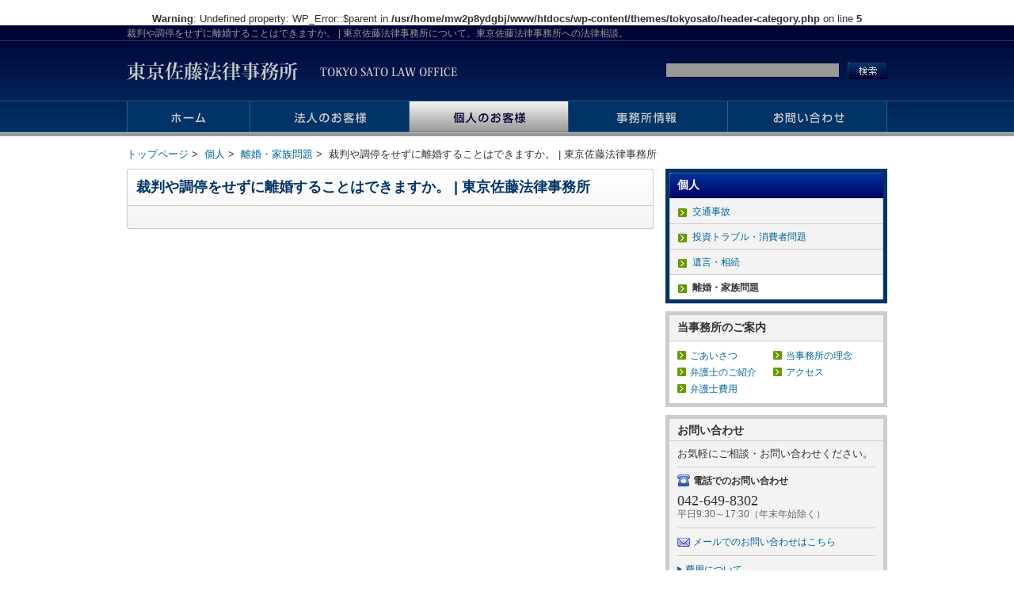

--- FILE ---
content_type: text/html; charset=UTF-8
request_url: http://tsato-law.jp/kojin/rikonss/92/
body_size: 6280
content:
<br />
<b>Warning</b>:  Undefined property: WP_Error::$parent in <b>/usr/home/mw2p8ydgbj/www/htdocs/wp-content/themes/tokyosato/header-category.php</b> on line <b>5</b><br />
<!DOCTYPE html PUBLIC "-//W3C//DTD XHTML 1.0 Transitional//EN" "http://www.w3.org/TR/xhtml1/DTD/xhtml1-transitional.dtd">
<html xmlns="http://www.w3.org/1999/xhtml" lang="ja" xml:lang="ja" xmlns:spry="http://ns.adobe.com/spry">
<head>
<meta http-equiv="Content-Type" content="text/html; charset=utf-8" />
<title>裁判や調停をせずに離婚することはできますか。 | 東京佐藤法律事務所‐東京佐藤法律事務所</title>
<meta http-equiv="X-UA-Compatible" content="IE=7" />
<meta name="description" content="" />
<meta name="keywords" content="" />
<meta http-equiv="Content-Style-Type" content="text/css" />
<meta http-equiv="Content-Script-Type" content="text/javascript" />
<meta name="robots" content="noydir" />
<meta name="robots" content="noodp" />
<meta name="robots" content="index,follow" />
<link rel="stylesheet" href="/lib/css_cmn/common.css" type="text/css" media="screen, all" />
<link rel="stylesheet" href="/lib/css_cmn/print.css" type="text/css" media="print" />
<script type="text/javascript" src="/lib/js/common.js"></script>
<link rel="stylesheet" href="/lib/css_cat/set_kojin.css" type="text/css" media="screen, all" />
<script type="text/javascript" src="/lib/js/heightLine.js"></script>
	
<!-- Google tag (gtag.js) -->
<script async src="https://www.googletagmanager.com/gtag/js?id=G-Z9CJFMPNBX"></script>
<script>
  window.dataLayer = window.dataLayer || [];
  function gtag(){dataLayer.push(arguments);}
  gtag('js', new Date());

  gtag('config', 'G-Z9CJFMPNBX');
</script>
	
</head>
<body id="top">
<!--[HEADER]-->
<div id="header_container">
	<div id="header">
		<div id="logo"><a href="/"><img src="/lib/img_cmn/logo_01.png" width="417" height="24" alt="東京佐藤法律事務所 TOKYO SATO LAW OFFICE" /></a></div>
		<div id="lead">裁判や調停をせずに離婚することはできますか。 | 東京佐藤法律事務所について。東京佐藤法律事務所への法律相談。</div>
		<div id="hnavi"><span class="textfield">
			<form method="get" id="searchform" action="/" onsubmit="return inputCheck(this)"> 
			<input name="s" type="text" value="" id="header_search" class="header_search" />
			</span><span class="btn"><input type="image" src="/lib/img_cmn/btn_search_01.jpg" alt="検索" /></span>
			</form>
		</div>

	</div>
	<!--[GLOBAL_NAVI]-->
	<div id="gnavi_container">
		<div id="gnavi">
			<ul>
				<li><a href="/"><img src="/lib/img_cmn/gnavi_01_off.jpg" width="155" height="40" alt="ホーム" /></a></li>
				<li><a href="/houjin/"><img src="/lib/img_cmn/gnavi_02_off.jpg" width="201" height="40" alt="法人のお客様" /></a></li>
				<li><a href="/kojin/"><img src="/lib/img_cmn/gnavi_03_stay.jpg" width="201" height="40" alt="個人のお客様" /></a></li>
				<li><a href="/about/"><img src="/lib/img_cmn/gnavi_04_off.jpg" width="201" height="40" alt="事務所情報" /></a></li>
				<li><a href="/inquiry/"><img src="/lib/img_cmn/gnavi_05_off.jpg" width="202" height="40" alt="お問い合わせ" /></a></li>
			</ul>
		</div>
	</div>
	<!--/[GLOBAL_NAVI]-->
</div>
<!--/[HEADER]-->

<!--[BREADCRUMB]-->
<div id="breadCrumb">
<a href="/">トップページ</a>&nbsp;&gt;&nbsp;
<a href="/kojin/">個人</a>&nbsp;&gt;&nbsp;
<a href="/kojin/rikonss/">離婚・家族問題</a>&nbsp;&gt;&nbsp;
裁判や調停をせずに離婚することはできますか。 | 東京佐藤法律事務所</div>
<!--/[BREADCRUMB]-->
<!--[CONTAINER]-->
<div id="container">
	<!--[CONTENTS]-->
	<div id="contents" class="clearfix">
		<div id="contents_2block_lside">
			<div class="headerTitleArea">
				<h1 class="headerTitle">裁判や調停をせずに離婚することはできますか。 | 東京佐藤法律事務所</h1>
				<div class="explanation"></div>
			</div>
			<!--*-->
												<!--*-->
		</div>

		<div id="contents_2block_rside">
			<div class="sideMenuArea_style02">
				<h3 class="title">個人</h3>
				<ul class="clearfix">
					<li><a href="http://tsato-law.jp/category/kojin/koutsu_jiko/">交通事故</a></li>
					<li><a href="http://tsato-law.jp/category/kojin/toushi_trouble/">投資トラブル・消費者問題</a></li>
					<li><a href="http://tsato-law.jp/category/kojin/igon/">遺言・相続</a></li>
					<li class="stay"><span class="here">離婚・家族問題</span></li>
				</ul>
			</div>

			<div class="sideMenuArea_style01">
				<h3 class="title">当事務所のご案内</h3>
				<ul class="clearfix">
					<li class="arrowlink_g"><a href="/about/aisatsu/">ごあいさつ</a></li>
					<li class="arrowlink_g"><a href="/about/rinen/">当事務所の理念</a></li>
					<li class="arrowlink_g"><a href="/about/info/">弁護士のご紹介</a></li>
					<li class="arrowlink_g"><a href="/about/access/">アクセス</a></li>
					<li class="arrowlink_g"><a href="/about/fee/">弁護士費用</a></li>
				</ul>
			</div>
			<div class="informationArea">
				<h3 class="title">お問い合わせ</h3>
				<div class="textbox">お気軽にご相談・お問い合わせください。</div>
				<div class="textbox">
					<p class="title_tel">電話でのお問い合わせ</p>
					<p class="number"><div style="font-size:18px;font-family:bold">042-649-8302</div></p>
					<p><span class="gray">平日9:30～17:30（年末年始除く）</span></p>
				</div>
				<div class="textbox">
					<p class="inquiry_mail"><a href="/inquiry/">メールでのお問い合わせはこちら</a></p>
				</div>
				<div class="textbox">
					<p class="arrowlink"><a href="/about/fee/">費用について</a></p>
				</div>
			</div>
			
		</div>

		<!--*-->
	</div>
	<!--/[CONTENTS]-->
</div>
<!--/[CONTAINER]-->
<!--[FOOTER]-->
<div id="footer_container">
	<div id="footer">
		<div class="utilityLinkArea"><a href="/">弁護士のご紹介</a>｜<a href="/">法人のお客様</a>｜<a href="/">個人のお客様</a>｜<a href="/">事務所情報</a></div>
		<div class="copyrightArea"><img src="/lib/img_cmn/copyright.png" width="288" height="10" alt="Copyright c 2011 Tokyo Sato Law Office. All rights Reserved." /></div>
	</div>
</div>
<!--/[FOOTER]-->
</body>
</html>

--- FILE ---
content_type: text/css
request_url: http://tsato-law.jp/lib/css_cmn/common.css
body_size: 193
content:
@charset "utf-8";

@import "reset.css";
@import "structure.css";
@import "component.css";



/* DW作業用につき、納品時削除 
.clearfix,
.container {
	overflow:hidden !important;
}*/


--- FILE ---
content_type: text/css
request_url: http://tsato-law.jp/lib/css_cat/set_kojin.css
body_size: 910
content:
@charset "utf-8";

@import "/lib/css_cmn/rside.css";
@import "/lib/css_cmn/content_parts.css";


/*[kojinArea]*/
.pagetitle {
	font-size:140%;
	background: url(/lib/img_cmn/title_bg_03.jpg) no-repeat left top;
	color: #FFF;
	padding: 35px 0px 0px 15px;
	height: 55px;
	width: 665px;
	margin-bottom: 20px;
}

.kojinArea{}
.kojinArea h2{
	width:525px;
	background: url(/lib/img_cmn/title_bg_01.png) no-repeat left top;
	padding: 17px 0px 13px 10px;
	font-size: 120%;
}
.kojinArea .sectionBox_left{
	width:260px;
	margin-right:14px;
	float:left;
}
.kojinArea .sectionBox_right{
	width:260px;
	float:left;
}
.kojinArea h3{
	padding: 5px 0px 4px 10px;
	font-size: 110%;
	font-weight: bold;
	color: #FFF;
	background: #003366;
	margin-bottom: 10px;
}
.kojinArea ul{
	padding-bottom:5px;
}
.kojinArea .more{
	text-align:right;
	padding-top:6px;
	background: url(/lib/img_cmn/line_dot_01.png) repeat-x left top;
}






--- FILE ---
content_type: text/css
request_url: http://tsato-law.jp/lib/css_cmn/reset.css
body_size: 4349
content:
@charset "utf-8";
/*------------------------------------------

-base elements [reset] 
-font_size 
-link_color
-bottom_margin
-clear
-------------------------------------------- */

/* base elements [reset] 
----------------------------------------------------*/

body,
p,
dl, dt, dd,
ul, ol, li,
h1, h2, h3, h4, h5, h6,
form, input,
table, tr, td, th {
	margin: 0px;
	padding: 0px;
	font-size:95%;
}


h1, h2, h3, h4, h5, h6 {
	font-size:100%;
	font-weight:bold;
}

ul, ol, dl { list-style-type:none; }

table, th, td, img { border:0px; }

table {
	border-collapse:collapse;
	border-spacing:0;
	empty-cells:show;
	font-size:inherit;
	font:100%;
}

th, td { font-weight:normal; }

img, a img { background:transparent; }

caption, th { text-align:left; }

address { font-style:normal; }

hr { display:none; }


/* font_size
----------------------------------------------------*/

body {
	font-size:small;
	color:#555;
	line-height:1.3em;
	font-family:'ＭＳ Ｐゴシック', 'MS PGothic', 'ヒラギノ角ゴ Pro W3', 'Hiragino Kaku Gothic Pro', 'osaka', "Verdana", "Arial", "Helvetica", sans-serif;
}
.fontSS { font-size:x-small; }
.fontS { font-size:small; }
.fontM { font-size:medium; }
.fontL { font-size:large; }
.fontLL { font-size:x-large; }
.size70 { font-size: 70% !important; }
.size75 { font-size: 75% !important; }
.size80 { font-size: 80% !important; }
.size85 { font-size: 85% !important; }
.size90 { font-size: 90% !important; }
.size95 { font-size: 95% !important; }
.size100 { font-size: 100% !important; }
.size105 { font-size: 105% !important; }
.size110 { font-size: 110% !important; }
.size115 { font-size: 115% !important; }
.size120 { font-size: 120% !important; }
.size125 { font-size: 125% !important; }
.size130 { font-size: 130% !important; }
.size135 { font-size: 135% !important; }
.size140 { font-size: 140% !important; }
.size145 { font-size: 145% !important; }
.size150 { font-size: 150% !important; }
.size155 { font-size: 155% !important; }
.size160 { font-size: 160% !important; }
.size165 { font-size: 165% !important; }
.size170 { font-size: 170% !important; }
.size175 { font-size: 175% !important; }
.size180 { font-size: 180% !important; }
.size185 { font-size: 185% !important; }



/* link_color 
----------------------------------------------------*/

a:link {
	color:#006699;
	text-decoration:none;
}
a:visited {
	color:#006699;
	text-decoration:none;
}
a:active {
	color:#663300;
	text-decoration:underline;
}
a:hover {
	color:#663300;
	text-decoration:underline;
}


/* bottom_margin,left_margin
----------------------------------------------------*/
.b_m0 { margin-bottom:0 !important; }
.b_m3 { margin-bottom:3px !important; }
.b_m5 { margin-bottom:5px !important; }
.b_m7 { margin-bottom:7px !important; }
.b_m10 { margin-bottom:10px !important; }
.b_m15 { margin-bottom:15px !important; }
.b_m20 { margin-bottom:20px !important; }
.b_m25 { margin-bottom:25px !important; }
.b_m30 { margin-bottom:30px !important; }
.b_m35 { margin-bottom:35px !important; }
.b_m40 { margin-bottom:40px !important; }
.b_m45 { margin-bottom:45px !important; }
.b_m50 { margin-bottom:50px !important; }
.b_m55 { margin-bottom:55px !important; }
.b_m60 { margin-bottom:60px !important; }

.l_m0 { margin-left:0 !important; }
.l_m5 { margin-left:5px !important; }
.l_m10 { margin-left:10px !important; }
.l_m15 { margin-left:15px !important; }
.l_m20 { margin-left:20px !important; }
.l_m25 { margin-left:25px !important; }
.l_m30 { margin-left:30px !important; }
.l_m35 { margin-left:35px !important; }
.l_m40 { margin-left:40px !important; }
.l_m45 { margin-left:45px !important; }
.l_m50 { margin-left:50px !important; }
.l_m55 { margin-left:55px !important; }
.l_m60 { margin-left:60px !important; }

.m_none { margin:0 !important; }



/* clear
----------------------------------------------------*/
.clearfix:after {
	content:".";
	display:block;
	clear:both;
	height:0;
	visibility:hidden;
	line-height: 0;
}
.clearfix {
	display: inline-block;
	min-height: 1%;
}
/* Hides from IE-mac \*/
* html .clearfix { height: 1%; }
.clearfix { display:block; }
/* End hide from IE-mac */

.clear_all {
	clear: both;
	line-height: 0px;
}
.clear_noie {
	display: inline !important;
	display: none;
	clear: both;
	line-height: 0px;
}
/* other
----------------------------------------------------*/

.hidden { display:none; }


--- FILE ---
content_type: text/css
request_url: http://tsato-law.jp/lib/css_cmn/structure.css
body_size: 3456
content:
@charset "utf-8";


/* StructureCSS --------------------------------------

-body
-header
-container
-breadcrumb
-footer
-clear

----------------------------------------------------*/


/* body
----------------------------------------------------*/ 

body {
	text-align:center;
	font-size:small;
	color:#333;
}


/* header
----------------------------------------------------*/ 

#header_container {
	background:url(/lib/img_cmn/header_bg_01.jpg) repeat-x 0 0;
	width:100%;
}

#header {
	width:1000px;
	margin:0 auto;
	text-align:left;
	position:relative;
	height:95px;
}

#header #logo {
	position:absolute;
	left:20px;
	top:46px;
	z-index:50;
}

#header #lead {
	padding: 2px 20px;
	color: #999;
	font-size:12px;
}


/*[Header Navigation]*/
#header #hnavi {
	width:300px;
	position: relative;
	top: 27px;
	right: 0px;
	float: right;
	text-align: left;
}
#header #hnavi .header_search {
	margin-right:2px;
	padding:2px 2px 2px 5px;
	border: 1px solid #000033;
	background: #999;
	width: 220px;
}
#header #hnavi span.textfield{
	display:block;
	position: absolute;
	top: 0px;
}
#header #hnavi span.btn{
	display:block;
	position: absolute;
	top: 0px;
	left:230px;
	*top: 2px;
}

/*[Global Navigation]*/
#gnavi_container {
	background: url(/lib/img_cmn/gnavi_btmline_stay.jpg) repeat-x left bottom;
	height: 40px;
	padding-bottom: 5px;
	width:100%;
}

#gnavi {
	width:960px;
	margin:0px auto;
}
#gnavi ul {}
#gnavi li {
	float:left;
	margin:0px;
	padding:0px;
	height:40px;
}



/* container
----------------------------------------------------*/ 

#container {
	text-align:cneter;
	width:100%:
}

#contents{
	width:960px;
	margin:0 auto 50px auto;
	text-align:left;
}


/*contents_3block*/
#contents_3block_lside {
	float:left;
	width:540px;
}
.contents_3block_rside_b01 {
	float:left;
	width:200px;
	margin-left:10px;
}
.contents_3block_rside_b02 {
	float:left;
	width:410px;
	margin-left:10px;
}

/*contents_2block*/
#contents_2block_lside {
	float:left;
	width:665px;
}
#contents_2block_rside {
	float:right;
	width:280px;
	margin-left:15px;
}

/* Bread crumb
----------------------------------------------------*/ 
#breadCrumb{
	width:960px;
	margin:15px auto 10px;
	text-align: left;
}


/* footer
----------------------------------------------------*/ 
#footer_container{
	border-top: 5px solid #CCC;
	background: #000033;
	text-align:center;
}
#footer {
	width:960px;
	text-align:left;
	margin:0px auto;
	padding:15px 0 20px;
}

#footer a:link { color:#CCC !important; text-decoration:none; }
#footer a:visited {	color:#CCC !important; text-decoration:none; }
#footer a:active { color:#CCC !important; text-decoration:underline; }
#footer a:hover { color:#CCC !important; text-decoration:underline; }

#footer .utilityLinkArea{
	float:left;
	width:500px;
	color: #CCC;
}
#footer .copyrightArea{
	float:right;
}

/* clear
----------------------------------------------------*/

#header:after,
#hnavi:after,
#gnavi:after,
#gnavi ul:after,
#container:after,
#contents:after,
#footer:after{ content:"."; display:block; clear:both; height:0;	visibility:hidden; line-height: 0;}

#header,
#hnavi
#gnavi,
#gnavi ul,
#container,
#contents,
#footer{ display: inline-block; min-height: 1%;}

/* Hides from IE-mac \*/
* html #header,
* html #hnavi,
* html #gnavi,
* html #gnavi ul,
* html #container,
* html #contents,
* html #footer{ height: 1%;}

#header,
#hnavi,
#gnavi,
#gnavi ul,
#container,
#contents,
#footer{ display:block;}
/* End hide from IE-mac */


--- FILE ---
content_type: text/css
request_url: http://tsato-law.jp/lib/css_cmn/component.css
body_size: 2566
content:
@charset "utf-8";

/* component-CSS --------------------------------------

-text_style
-block
-link
-table format

----------------------------------------------------*/


/* text_style
----------------------------------------------------*/
#contents p{
	line-height:1.5em;
}

.bold {	font-weight:bold;}

.red {	color:#DC143C;	font-weight:normal;}
.redBold {	color:#DC143C; font-weight:bold;}
.gray {	color:#666;	font-weight:normal;}

.lh_200,
.lh_200 p{ line-height:2.0em !important; }


/* block
----------------------------------------------------*/ 

#container .posiR { text-align:right; }
#container .posiC { text-align:center; }


/* list
----------------------------------------------------*/
#container ul.listStyle_01 li,
#container ol.listStyle_01 li{
	margin-bottom:5px;
}
#container ul.listStyle_02 li,
#container ol.listStyle_02 li{
	margin-bottom:10px;
	font-size:110%;
	font-weight:bold;
}

/* link
----------------------------------------------------*/ 
#container .arrowlink,
#container li.arrowlink{
	background:url(/lib/img_cmn/icon_arrow_01.png) no-repeat left .4em;
	padding-left:10px;
}
#container li.arrowlink { margin-bottom:5px; }

#container .arrowlink_g,
#container li.arrowlink_g {
	background:url(/lib/img_cmn/icon_arrow_02.png) no-repeat left .2em;
	padding-left:16px;
}
#container li.arrowlink_g { margin-bottom:5px; }

#container .arrowlink_q,
#container li.arrowlink_q {
	background:url(/lib/img_cmn/icon_question.png) no-repeat left 1px;
	padding-left:18px;
}
#container li.arrowlink_q { margin-bottom:5px; }

#container a.arrowlink,
#container a.arrowlink_g,
#container a.arrowlink_q{
	display:inline-block;
}

/* table format
----------------------------------------------------*/ 

#container table .w5 { width:5%;}
#container table .w10 {	width:10%;}
#container table .w15 {	width:15%;}
#container table .w20 {	width:20%;}
#container table .w25 {	width:25%;}
#container table .w30 {	width:30%;}
#container table .w35 {	width:35%;}
#container table .w40 {	width:40%;}
#container table .w45 {	width:45%;}
#container table .w50 {	width:50%;}
#container table .w55 {	width:55%;}
#container table .w60 {	width:60%;}
#container table .w65 {	width:65%;}
#container table .w70 {	width:70%;}
#container table .w75 {	width:75%;}
#container table .w80 {	width:80%;}
#container table .w85 {	width:85%;}
#container table .w90 {	width:90%;}
#container table .w95 {	width:95%;}

#container table .C { text-align:center !important;}
#container table .R { text-align:right !important;}
#container table .M { vertical-align:middle !important;}


--- FILE ---
content_type: text/css
request_url: http://tsato-law.jp/lib/css_cmn/print.css
body_size: 220
content:
@charset "utf-8";

/* for IE6
----------------------------------------------------*/ 

* html body {
	zoom:65%;
}

/* for Firefox
----------------------------------------------------*/ 

#pagetop, #footer {	float:left;}


--- FILE ---
content_type: text/css
request_url: http://tsato-law.jp/lib/css_cmn/rside.css
body_size: 2744
content:
@charset "utf-8";


/* [rside parts]
----------------------------------------------------*/ 
/*[sideMenuArea_style]*/
/*01*/
.sideMenuArea_style01 {
	border: 5px solid #CCC;
	margin-bottom: 10px;
}
.sideMenuArea_style01 .title{
	font-size:110%;
	font-weight:bold;
	padding:7px 0 0 10px;
	height:25px;
	background: #F3F3F3;
	border-bottom: 1px solid #CCC;
}
.sideMenuArea_style01 ul{
	padding:10px 10px 5px;
}
.sideMenuArea_style01 ul li{
	width:100px;
	float:left;
	display:block;
	margin-right:5px;
}

/*02*/
.sideMenuArea_style02 {
	border: 5px solid #003366;
	margin-bottom: 10px;
}
.sideMenuArea_style02 .title{
	font-size:110%;
	font-weight:bold;
	padding:7px 0 0 10px;
	height:25px;
	width:auto;
	background: url(/lib/img_cmn/sidemenu_bg_02.jpg) no-repeat left top;
	color: #FFF;
}
.sideMenuArea_style02 ul{}
.sideMenuArea_style02 ul li{
	display:block;
	padding:8px 10px 7px;
	border-top: 1px solid #CCC;
	border-right: 1px solid #CCC;
	border-left: 1px solid #CCC;
	background: #F3F3F3;
}
.sideMenuArea_style02 ul li a{
	display:block;
	padding-left:18px;
	width:auto;
	background: url(/lib/img_cmn/icon_arrow_02.png) no-repeat left .3em;
}
.sideMenuArea_style02 ul li.stay{
	display:block;
	padding:8px 10px 7px;
	background: #FFF;
	font-weight:bold;
	border-top: 1px solid #CCC;
	border-right: 1px solid #CCC;
	border-left: 1px solid #CCC;
}
.sideMenuArea_style02 ul li span.here{
	display:block;
	padding-left:18px;
	width:auto;
	background: url(/lib/img_cmn/icon_arrow_02.png) no-repeat left .3em;
}


/*[informationArea]*/
.informationArea {
	border: 5px solid #CCC;
	margin-bottom: 10px;
	background: #F3F3F3;
}
.informationArea .title{
	font-size:110%;
	font-weight:bold;
	padding:6px 10px 5px;
	border-bottom: 1px solid #CCC;
}
.informationArea .textbox_firstchild{
	padding:8px 0px 8px;
	margin:0 10px;
}
.informationArea .textbox{
	padding:8px 0px 8px;
	margin:0 10px;
	border-bottom: 1px solid #CCC;
}
.informationArea .title_tel{
	padding:0 0 0 20px;
	font-weight:bold;
	width:auto;
	background: url(/lib/img_cmn/icon_telephone.png) no-repeat left 1px;
}
.informationArea .number{
	padding:5px 0 3px 3px;
}
.informationArea .inquiry_mail {
	padding:0 0 0 20px;
	width:auto;
	background: url(/lib/img_cmn/icon_mail.png) no-repeat left 2px;
}


/*[banner 280px]*/
.banner_blog{
	font-weight:bold;
	background: url(/lib/img_cmn/parts_bg_blog_02.jpg) no-repeat left top;
	height: 65px;
	width: 280px;
}
.banner_blog a{
	display:block;
	height: 50px;
	width: 270px;
	padding:15px 0 0 10px;
}
.banner_facebook{
	font-weight:bold;
	background: url(/lib/img_cmn/parts_bg_facebook_02.jpg) no-repeat left top;
	height: 65px;
	width: 280px;
}
.banner_facebook a{
	display:block;
	height: 50px;
	width: 270px;
	padding:15px 0 0 10px;
}


--- FILE ---
content_type: text/css
request_url: http://tsato-law.jp/lib/css_cmn/content_parts.css
body_size: 4137
content:
@charset "utf-8";

/* [content parts]
----------------------------------------------------

-Finding(title)
-Block
-Menu

----------------------------------------------------*/

/* Finding(title)
----------------------------------------------------*/ 


#container .title_h_01 { margin-bottom:15px; }

#container .headerTitleArea{
	width:665px;
	background: url(/lib/img_cmn/title_bg_03_rt.png) no-repeat left top;
	margin-bottom: 20px;
}
#container .headerTitleArea .headerTitle{
	font-size: 135%;
	font-weight: bold;
	color: #003366;
	padding: 15px 12px;
}
#container .headerTitleArea .explanation{
	width:641px;
	border-top: 1px solid #CCC;
	padding:6px 12px 0;
	background: url(/lib/img_cmn/title_bg_03_rb.png) no-repeat left bottom;
	height: 23px;
	font-size: 12px;
}


#container .textheader01 {
	margin-bottom:20px;
	font-size:120%;
	font-weight:bold;
	border-bottom: 1px solid #CCC;
	padding-bottom: 7px;
}
#container .textheader02 {
	font-size:120%;
	font-weight:bold;
	padding-bottom: 5px;
	margin-bottom:15px;
}
#container .textheader03 {
	font-size:110%;
	font-weight:bold;
	padding-bottom: 5px;
}
#container .textheader04 {
	font-size:110%;
	font-weight:bold;
	margin-bottom: 20px;
	color:#FFF;
	padding:3px 6px;
	background: #666;
}

#container .title_bold {
	font-weight:bold;
	margin-bottom:5px;
}

/*number title*/
#container .textheader_no01 {
	font-size:120%;
	font-weight:bold;
	padding:2px 0 0 30px;
	background: url(/lib/img_cmn/icon_no01.gif) no-repeat left 1px;
	margin-bottom:10px;
	width:auto;
	min-height:20px;
}
#container .textheader_no02 {
	font-size:120%;
	font-weight:bold;
	padding:2px 0 0 30px;
	background: url(/lib/img_cmn/icon_no02.gif) no-repeat left 1px;
	margin-bottom:10px;
	width:auto;
	min-height:20px;
}
#container .textheader_no03 {
	font-size:120%;
	font-weight:bold;
	padding:2px 0 0 30px;
	background: url(/lib/img_cmn/icon_no03.gif) no-repeat left 1px;
	margin-bottom:10px;
	width:auto;
	min-height:20px;
}
#container .textheader_no04 {
	font-size:120%;
	font-weight:bold;
	padding:2px 0 0 30px;
	background: url(/lib/img_cmn/icon_no04.gif) no-repeat left 1px;
	margin-bottom:10px;
	width:auto;
	min-height:20px;
}
#container .textheader_no05 {
	font-size:120%;
	font-weight:bold;
	padding:2px 0 0 30px;
	background: url(/lib/img_cmn/icon_no05.gif) no-repeat left 1px;
	margin-bottom:10px;
	width:auto;
	min-height:20px;
}



/* Block
----------------------------------------------------*/ 
#container .frame_gray_01{
	padding:15px 15px 5px;
	border: 1px solid #EEE;
}

.sectionBox{
	padding:0 0 15px 0;
}

/*sectionBox dotline*/
.sectionBox_dotline_firstchild{
	padding:0 0 15px 0;
}
.sectionBox_dotline{
	padding:15px 0 15px 0;
	background: url(/lib/img_cmn/line_dot_01.png) repeat-x left top;
}

/*sectionBox grayline*/
.sectionBox_line_firstchild{
	padding:0 0 15px 0;
}
.sectionBox_line{
	padding:15px 0 15px 0;
	border-top: 1px solid #CCC;
}


/* Menu
----------------------------------------------------*/ 
/*[cat_indexArea]*/
.cat_indexArea{
	padding:14px 9px 9px 14px;
	border: 1px solid #CCC;
}
.cat_indexArea .box_gray_rt{
	width:315px;
	padding:4px 0 0;
	background: url(/lib/img_cmn/box_gray_315_rt.png) no-repeat left top;
	float: left;
	margin: 0px 5px 5px 0px;
}
.cat_indexArea .box_gray_rb{
	width:315px;
	background: url(/lib/img_cmn/box_gray_315_rb.png) no-repeat left bottom;
	padding-bottom: 12px;
}
.cat_indexArea .box_gray_rt .title{
	padding:8px 0 7px;
	margin:0 15px 10px;
	border-bottom: solid 1px #CCC;
	font-size: 110%;
	font-weight: bold;
}
.cat_indexArea .box_gray_rt .text{
	margin:0 15px 0px;
}


/*[cat_indexArea2]*/
.cat_indexArea2{
	padding:14px 9px 9px 14px;
	border: 1px solid #CCC;
}
.cat_indexArea2 .sectionBox_left{
	width:312px;
	margin-right:14px;
	float:left;
}
.cat_indexArea2 .sectionBox_right{
	width:312px;
	float:right;
}
.cat_indexArea2 h3{
	padding: 5px 0px 4px 10px;
	font-size: 110%;
	font-weight: bold;
	color: #FFF;
	background: #003366;
	margin-bottom: 10px;
}
.cat_indexArea2 ul{
	padding-bottom:5px;
}
.cat_indexArea2 .more{
	text-align:right;
	padding-top:6px;
	background: url(/lib/img_cmn/line_dot_01.png) repeat-x left top;
}



--- FILE ---
content_type: application/javascript
request_url: http://tsato-law.jp/lib/js/scrollsmoothly.js
body_size: 3855
content:
// UTF-8
/**
 * scrollsmoothly.js
 * Copyright (c) 2008 KAZUMiX
 * http://d.hatena.ne.jp/KAZUMiX/
 * Licensed under the MIT License:
 * http://www.opensource.org/licenses/mit-license.php
 */

(function(){
    var easing = 0.1;
    var interval = 20;
    var d = document;
    var targetY = 0;
    var targetHash = '';
    var scrolling = false;
    var splitHref = location.href.split('#');
    var currentHref_WOHash = splitHref[0];
    var incomingHash = splitHref[1];
    var prevY = null;

    // ドキュメント読み込み完了時にinit()を実行する
    addEvent(window, 'load', init);

    // ドキュメント読み込み完了時の処理
    function init(){
        // ページ内リンクにイベントを設定する
        setOnClickHandler();
        // 外部からページ内リンク付きで呼び出された場合
        if(incomingHash){
        //    if(window.attachEvent && !window.opera){
                // IEの場合はちょっと待ってからスクロール
                setTimeout(function(){scrollTo(0,0);setScroll('#'+incomingHash);},500);
        //    }else{
                // IE以外はそのままGO
        //        scrollTo(0, 0);
        //        setScroll('#'+incomingHash);
        //    }
        }
    }

    // イベントを追加する関数
    function addEvent(eventTarget, eventName, func){
        if(eventTarget.addEventListener){
            // モダンブラウザ
            eventTarget.addEventListener(eventName, func, false);
        }else if(window.attachEvent){
            // IE
            eventTarget.attachEvent('on'+eventName, function(){func.apply(eventTarget);});
        }
    }
    
    function setOnClickHandler(){
        var links = d.links;
        for(var i=0; i<links.length; i++){
            // ページ内リンクならスクロールさせる
            var link = links[i];
            var splitLinkHref = link.href.split('#');
            if(currentHref_WOHash == splitLinkHref[0] && d.getElementById(splitLinkHref[1])){
                addEvent(link, 'click', startScroll);
            }
        }
    }

    function startScroll(event){
        // リンクのデフォルト動作を殺す
        if(event){ // モダンブラウザ
            event.preventDefault();
            //alert('modern');
        }else if(window.event){ // IE
            window.event.returnValue = false;
            //alert('ie');
        }
        // thisは呼び出し元になってる
        setScroll(this.hash);
    }

    function setScroll(hash){
        // ハッシュからターゲット要素の座標をゲットする
        var targetEle = d.getElementById(hash.substr(1));
        if(!targetEle)return;
        // スクロール先座標をセットする
        var ele = targetEle
        var y = 0;
        while(ele){
            y += ele.offsetTop;
            ele = ele.offsetParent;
        }
        targetY = y;
        targetHash = hash;
        // スクロール停止中ならスクロール開始
        if(!scrolling){
            scrolling = true;
												var currentY = d.documentElement.scrollTop||d.body.scrollTop;
												scrollTo(0, currentY);
            scroll();
        }
    }

    function scroll(){
        var currentY = d.documentElement.scrollTop||d.body.scrollTop;
        var vy = (targetY - currentY) * easing;
        var nextY = currentY + vy;
        if(prevY === currentY){
            // 目標座標付近に到達していたら終了
            //scrollTo(0, targetY);
            scrolling = false;
            prevY = null;
            return;
        }else{
            // 繰り返し
            scrollTo(0, parseInt(nextY));
            prevY = currentY;
            var scope = this;
            setTimeout(function(){scroll.apply(scope)},interval);
        }
    }

}());


--- FILE ---
content_type: application/javascript
request_url: http://tsato-law.jp/lib/js/common.js
body_size: 553
content:
document.write('<script type="text/javascript" src="/lib/js/base.js"></script>');
document.write('<script type="text/javascript" src="/lib/js/check.js"></script>');
document.write('<script type="text/javascript" src="/lib/js/creardefaultvalue.js"></script>');
document.write('<script type="text/javascript" src="/lib/js/scrollsmoothly.js"></script>');
document.write('<script type="text/javascript" src="/lib/js/jquery.js"></script>');
document.write('<!--[if lt IE 7]><script type="text/javascript" src="/lib/js/unitpngfix.js"></script><![endif]-->');


--- FILE ---
content_type: application/javascript
request_url: http://tsato-law.jp/lib/js/base.js
body_size: 876
content:
/* smartRollover */

function smartRollover() {   
    if(document.getElementsByTagName) {   
        var images = document.getElementsByTagName("img");   
        for(var i=0; i < images.length; i++) {   
            if(images[i].getAttribute("src").match(/_off\./))   
            {   
                images[i].onmouseover = function() {   
                    this.setAttribute("src", this.getAttribute("src").replace("_off.", "_on."));   
                }   
                images[i].onmouseout = function() {   
                    this.setAttribute("src", this.getAttribute("src").replace("_on.", "_off."));   
                }   
            }   
        }   
    }   
}   
if(window.addEventListener) {   
    window.addEventListener("load", smartRollover, false);   
}   
else if(window.attachEvent) {   
    window.attachEvent("onload", smartRollover);   
}  




--- FILE ---
content_type: application/javascript
request_url: http://tsato-law.jp/lib/js/creardefaultvalue.js
body_size: 1926
content:
/*====================================================================================================
//////////////////////////////////////////////////////////////////////////////////////////////////////

 Author : http://www.yomotsu.net
 created: 2007/04/05
 update : 2008/01/11
 Licensed under the GNU Lesser General Public License
 input�Atextarea�̏����l�������ŃN���A����

//////////////////////////////////////////////////////////////////////////////////////////////////////
====================================================================================================*/

var yomotsuClearDefaultValue = {
	main : function(){
		var i;
		var input = document.getElementsByTagName("input");
		var textarea = document.getElementsByTagName("textarea");
		
		// input ---
		for (i=0;i<input.length;i++){
			if((input[i].getAttribute("type") == "text")||(input[i].getAttribute("type") == null)){
				if (input[i].value == input[i].defaultValue){
					input[i].className += " default-value"
				}
				input[i].onfocus = yomotsuClearDefaultValue.Focus;
				input[i].onblur  = yomotsuClearDefaultValue.Blur;
			}
		}
		
		// textarea ---
		for (i=0;i<textarea.length;i++){
			if (textarea[i].value == textarea[i].defaultValue){
				textarea[i].className += " default-value"
			}
			textarea[i].onfocus = yomotsuClearDefaultValue.Focus;
			textarea[i].onblur  = yomotsuClearDefaultValue.Blur;
		}
	},
	
	Focus : function(){
		if (this.value == this.defaultValue){
			this.value = "";
			this.className = this.className.replace(/default-value/, "");
		}
	},
	
	Blur : function(){
		if (this.value == ""){
			this.value = this.defaultValue;
			this.className += " default-value";
		}
	},
	
	addEvent : function(){
		try {
			window.addEventListener('load', yomotsuClearDefaultValue.main, false);
		} catch (e) {
			window.attachEvent('onload', yomotsuClearDefaultValue.main);
		}
	}
	
}

yomotsuClearDefaultValue.addEvent();

--- FILE ---
content_type: application/javascript
request_url: http://tsato-law.jp/lib/js/check.js
body_size: 269
content:
/* inputCheck */

function inputCheck(objFrm) {
  if(objFrm.s.value == "") {
    alert("キーワードが未入力です");
    objFrm.s.focus(); //フォーカスを当てる
    return false; //エラー時はデータの送信を行わない
  }
  return true;
}


